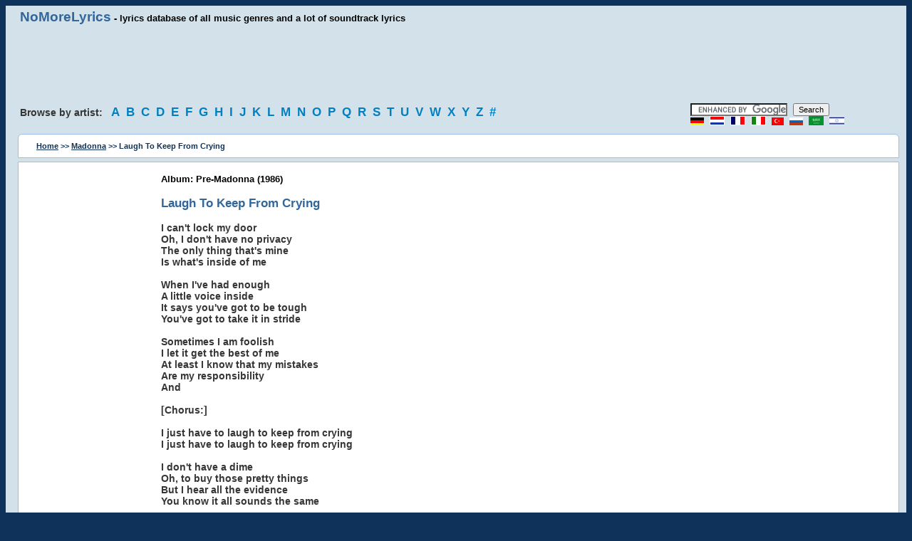

--- FILE ---
content_type: text/html; charset=utf-8
request_url: https://www.google.com/recaptcha/api2/aframe
body_size: 116
content:
<!DOCTYPE HTML><html><head><meta http-equiv="content-type" content="text/html; charset=UTF-8"></head><body><script nonce="V0QlXOcndfcG0Qw0rzW87A">/** Anti-fraud and anti-abuse applications only. See google.com/recaptcha */ try{var clients={'sodar':'https://pagead2.googlesyndication.com/pagead/sodar?'};window.addEventListener("message",function(a){try{if(a.source===window.parent){var b=JSON.parse(a.data);var c=clients[b['id']];if(c){var d=document.createElement('img');d.src=c+b['params']+'&rc='+(localStorage.getItem("rc::a")?sessionStorage.getItem("rc::b"):"");window.document.body.appendChild(d);sessionStorage.setItem("rc::e",parseInt(sessionStorage.getItem("rc::e")||0)+1);localStorage.setItem("rc::h",'1769422974747');}}}catch(b){}});window.parent.postMessage("_grecaptcha_ready", "*");}catch(b){}</script></body></html>